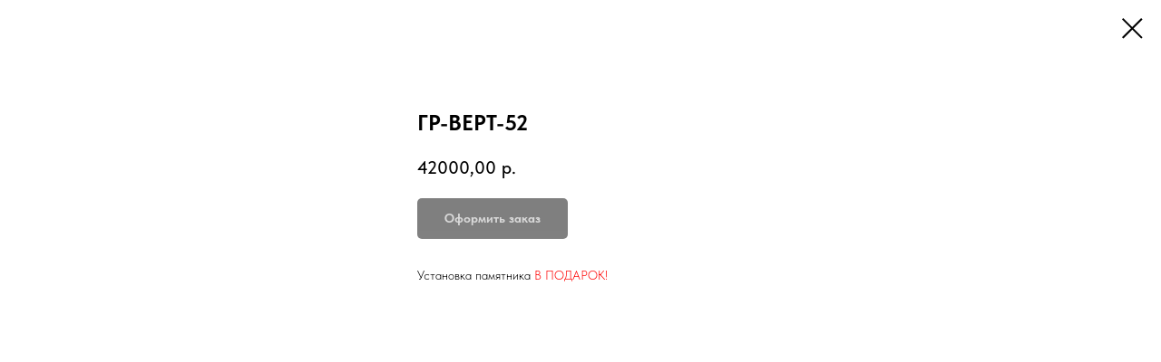

--- FILE ---
content_type: text/plain
request_url: https://www.google-analytics.com/j/collect?v=1&_v=j102&a=2094222965&t=pageview&_s=1&dl=https%3A%2F%2Fpamyatnik-perm.ru%2Fcatalog%2Ftproduct%2F419749468-145354204451-gr-vert-52&ul=en-us%40posix&dt=%D0%93%D0%A0-%D0%92%D0%95%D0%A0%D0%A2-52&sr=1280x720&vp=1280x720&_u=IEBAAEABAAAAACAAI~&jid=2002146054&gjid=394698296&cid=1141660006.1769820821&tid=UA-220318486-1&_gid=34295603.1769820821&_r=1&_slc=1&z=96789757
body_size: -450
content:
2,cG-X4LB5W042F